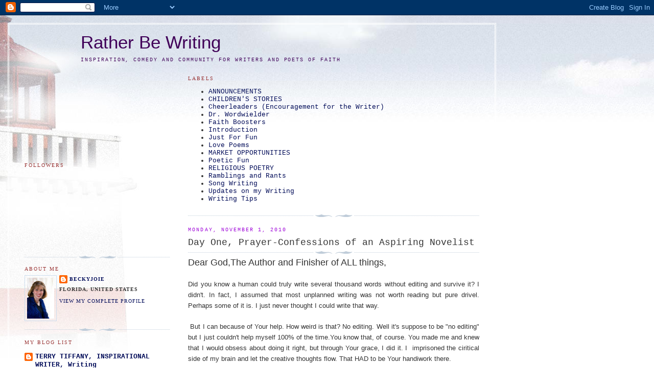

--- FILE ---
content_type: text/html; charset=UTF-8
request_url: https://beckyjoie.blogspot.com/2010/11/day-one-prayer-confessions-of-aspiring.html?showComment=1288695328903
body_size: 12554
content:
<!DOCTYPE html>
<html dir='ltr'>
<head>
<link href='https://www.blogger.com/static/v1/widgets/2944754296-widget_css_bundle.css' rel='stylesheet' type='text/css'/>
<meta content='text/html; charset=UTF-8' http-equiv='Content-Type'/>
<meta content='blogger' name='generator'/>
<link href='https://beckyjoie.blogspot.com/favicon.ico' rel='icon' type='image/x-icon'/>
<link href='http://beckyjoie.blogspot.com/2010/11/day-one-prayer-confessions-of-aspiring.html' rel='canonical'/>
<link rel="alternate" type="application/atom+xml" title="Rather Be Writing - Atom" href="https://beckyjoie.blogspot.com/feeds/posts/default" />
<link rel="alternate" type="application/rss+xml" title="Rather Be Writing - RSS" href="https://beckyjoie.blogspot.com/feeds/posts/default?alt=rss" />
<link rel="service.post" type="application/atom+xml" title="Rather Be Writing - Atom" href="https://www.blogger.com/feeds/3174266383583383820/posts/default" />

<link rel="alternate" type="application/atom+xml" title="Rather Be Writing - Atom" href="https://beckyjoie.blogspot.com/feeds/3509031565344563308/comments/default" />
<!--Can't find substitution for tag [blog.ieCssRetrofitLinks]-->
<meta content='http://beckyjoie.blogspot.com/2010/11/day-one-prayer-confessions-of-aspiring.html' property='og:url'/>
<meta content='Day One, Prayer-Confessions of an Aspiring Novelist' property='og:title'/>
<meta content='Dear God,The Author and Finisher of ALL things,   Did you know a human could truly write several thousand words without editing and survive ...' property='og:description'/>
<title>Rather Be Writing: Day One, Prayer-Confessions of an Aspiring Novelist</title>
<style id='page-skin-1' type='text/css'><!--
/*
-----------------------------------------------
Blogger Template Style
Name:     Harbor
Date:     24 Feb 2004
Updated by: Blogger Team
----------------------------------------------- */
body {
background:#fff url("https://resources.blogblog.com/blogblog/data/harbor/rocks_left.jpg") no-repeat right bottom;
background-attachment:fixed;
margin:0;
padding:0;
font:x-small Georgia, Serif;
color:#333333;
font-size/* */:/**/small;
font-size: /**/small;
}
/* Commented Backslash Hack hides rule from IE5-Mac \*/
body {background-attachment:scroll;}
/* End IE5-Mac hack */
a:link {
color:#000b58;
text-decoration:none;
}
a:visited {
color:#764;
text-decoration:none;
}
a:hover {
color:#993333;
text-decoration:underline;
}
a img {
border-width:0;
}
/* Page Structure
----------------------------------------------- */
#wrap {
background:url("https://resources.blogblog.com/blogblog/data/harbor/sky_left.jpg") repeat-x;
min-width:740px;
margin:0;
padding:0;
text-align:left;
font: normal normal 100% Courier, monospace;
}
#wrap2 {
background:url("https://resources.blogblog.com/blogblog/data/harbor/lighthouse_left.jpg") no-repeat left  0px;
}
#wrap3 {
background:url("https://resources.blogblog.com/blogblog/data/harbor/cloud_left.jpg") no-repeat right 75px;
}
#wrap4 {
background:url("https://resources.blogblog.com/blogblog/data/harbor/center_cloud_left.jpg") no-repeat 50% 0px;
padding:15px;
width:100%;
width/* */:/**/auto;
width: /**/auto;
}
#outer-wrapper {
max-width:890px;
padding: 0 30px 50px;
width:100%;
width/* */:/**/auto;
width: /**/auto;
}
html>body #outer-wrapper {
border:3px double #fff;
}
#main-wrapper {
width:64%;
float:right;
word-wrap: break-word; /* fix for long text breaking sidebar float in IE */
overflow: hidden;     /* fix for long non-text content breaking IE sidebar float */
}
#main {
margin:0;
padding:0;
}
#sidebar-wrapper {
width:32%;
float:left;
word-wrap: break-word; /* fix for long text breaking sidebar float in IE */
overflow: hidden;     /* fix for long non-text content breaking IE sidebar float */
}
#sidebar {
margin:0;
padding-top: 170px;
}
/** Page structure tweaks for layout editor wireframe */
body#layout #outer-wrapper,
body#layout #sidebar,
body#layout #wrap4,
body#layout #header {
margin-top: 0;
margin-bottom: 0;
padding: 0;
}
body#layout #sidebar-wrapper {
width: 180px;
margin-left: 0;
}
body#layout #wrap4, body#layout #outer-wrapper {
width: 650px;
}
/* Header
----------------------------------------------- */
#header {
padding-top:15px;
padding-right:0;
padding-bottom:10px;
padding-left:110px;
position: relative;
}
.Header h1 {
margin:0 0 .25em;
color:#400058;
font: normal normal 270% Verdana, sans-serif;
}
.Header h1 a {
color:#400058;
text-decoration:none;
}
.Header .description {
margin:0;
max-width:700px;
line-height:1.8em;
text-transform:uppercase;
letter-spacing:.2em;
color:#400058;
font: normal normal 75% Courier, monospace;
}
/* Headings
----------------------------------------------- */
h2 {
margin:1.5em 0 .75em;
line-height: 1.4em;
font: normal normal 78% Times, serif;
text-transform:uppercase;
letter-spacing:.2em;
color:#993333;
}
/* Posts
----------------------------------------------- */
h2.date-header {
margin:2em 0 .5em;
color: #9d00d8;
font: normal normal 78% Courier, monospace;
}
.post {
margin:.5em 0 1.5em;
}
.post h3 {
margin:.25em 0 0;
padding:0 0 4px;
font-size:140%;
font-weight:normal;
line-height:1.4em;
}
.post h3 a, .post h3 strong {
background:url("https://resources.blogblog.com/blogblog/data/harbor/icon_lighthouse.gif") no-repeat left .15em;
display:block;
padding-left:20px;
text-decoration:none;
color:#000b58;
font-weight:normal;
}
.post h3 strong {
background-image:url("https://resources.blogblog.com/blogblog/data/harbor/icon_lighthouse2.gif");
color:#000;
}
.post h3 a:hover {
color:#993333;
}
.post-body {
background:url("https://resources.blogblog.com/blogblog/data/harbor/divider.gif") no-repeat center top;
padding-top:12px;
margin:0 0 .75em;
line-height:1.6em;
}
.post-body blockquote {
line-height:1.3em;
}
.post-footer {
color:#999;
text-transform:uppercase;
letter-spacing:.1em;
font-size: 78%;
line-height: 1.4em;
}
.comment-link {
margin-left:.4em;
}
.post-footer .post-timestamp,
.post-footer .post-author {
color:#666;
}
.comment-link strong {
font-size:130%;
}
.comment-link {
margin-left:.4em;
}
.post img, table.tr-caption-container {
padding:4px;
border:1px solid #cde;
}
.tr-caption-container img {
border: none;
padding: 0;
}
/* Comments
----------------------------------------------- */
#comments {
background:url("https://resources.blogblog.com/blogblog/data/harbor/divider.gif") no-repeat center top;
padding:15px 0 0;
}
#comments h4 {
margin:1em 0;
font-weight: bold;
line-height: 1.6em;
text-transform:uppercase;
letter-spacing:.2em;
color: #9d00d8;
font: bold 78% Georgia Serif;
}
#comments h4 strong {
font-size:130%;
}
#comments-block {
margin:1em 0 1.5em;
line-height:1.4em;
}
#comments-block dt {
margin:.5em 0;
}
#comments-block dd {
margin:.25em 20px 0;
}
#comments-block dd.comment-timestamp {
margin:-.25em 20px 1.5em;
line-height: 1.4em;
text-transform:uppercase;
letter-spacing:.1em;
}
#comments-block dd p {
margin:0 0 .75em;
}
.deleted-comment {
font-style:italic;
color:gray;
}
.feed-links {
clear: both;
line-height: 2.5em;
}
#blog-pager-newer-link {
float: left;
}
#blog-pager-older-link {
float: right;
}
#blog-pager {
text-align: center;
}
.comment-footer {
font: 78%/1.4em Georgia , Serif;
}
/* Sidebar Content
----------------------------------------------- */
.sidebar .widget, .main .widget {
background:url("https://resources.blogblog.com/blogblog/data/harbor/divider.gif") no-repeat center bottom;
margin:0 0 15px;
padding:0 0 15px;
}
.main .Blog {
background-image: none;
}
.sidebar ul {
list-style:none;
margin-left: 0;
}
.sidebar li {
margin:0;
padding-top:0;
padding-right:0;
padding-bottom:.25em;
padding-left:15px;
text-indent:-15px;
line-height:1.5em;
}
.sidebar p {
color:#666;
line-height:1.5em;
}
/* Profile
----------------------------------------------- */
.profile-datablock {
margin:.5em 0 .5em;
}
.profile-data {
margin:0;
font: normal normal 78% Times, serif;
font-weight: bold;
line-height: 1.6em;
text-transform:uppercase;
letter-spacing:.1em;
}
.profile-img {
float: left;
margin-top: 0;
margin-right: 5px;
margin-bottom: 5px;
margin-left: 0;
padding: 4px;
border: 1px solid #cde;
}
.profile-textblock {
margin:.5em 0 .5em;
}
.profile-link {
font:78%/1.4em Georgia,Serif;
text-transform:uppercase;
letter-spacing:.1em;
}
/* Footer
----------------------------------------------- */
#footer-wrapper {
clear:both;
padding-top:15px;
padding-right:30px;
padding-bottom:0;
padding-left:50px;
text-align: center;
}
#footer .widget {
background:url("https://resources.blogblog.com/blogblog/data/harbor/divider.gif") no-repeat center top;
margin:0;
padding-top:15px;
line-height: 1.6em;
text-transform:uppercase;
letter-spacing:.1em;
}

--></style>
<link href='https://www.blogger.com/dyn-css/authorization.css?targetBlogID=3174266383583383820&amp;zx=604defd0-8437-43bc-9b05-c3085cc04f87' media='none' onload='if(media!=&#39;all&#39;)media=&#39;all&#39;' rel='stylesheet'/><noscript><link href='https://www.blogger.com/dyn-css/authorization.css?targetBlogID=3174266383583383820&amp;zx=604defd0-8437-43bc-9b05-c3085cc04f87' rel='stylesheet'/></noscript>
<meta name='google-adsense-platform-account' content='ca-host-pub-1556223355139109'/>
<meta name='google-adsense-platform-domain' content='blogspot.com'/>

</head>
<body>
<div class='navbar section' id='navbar'><div class='widget Navbar' data-version='1' id='Navbar1'><script type="text/javascript">
    function setAttributeOnload(object, attribute, val) {
      if(window.addEventListener) {
        window.addEventListener('load',
          function(){ object[attribute] = val; }, false);
      } else {
        window.attachEvent('onload', function(){ object[attribute] = val; });
      }
    }
  </script>
<div id="navbar-iframe-container"></div>
<script type="text/javascript" src="https://apis.google.com/js/platform.js"></script>
<script type="text/javascript">
      gapi.load("gapi.iframes:gapi.iframes.style.bubble", function() {
        if (gapi.iframes && gapi.iframes.getContext) {
          gapi.iframes.getContext().openChild({
              url: 'https://www.blogger.com/navbar/3174266383583383820?po\x3d3509031565344563308\x26origin\x3dhttps://beckyjoie.blogspot.com',
              where: document.getElementById("navbar-iframe-container"),
              id: "navbar-iframe"
          });
        }
      });
    </script><script type="text/javascript">
(function() {
var script = document.createElement('script');
script.type = 'text/javascript';
script.src = '//pagead2.googlesyndication.com/pagead/js/google_top_exp.js';
var head = document.getElementsByTagName('head')[0];
if (head) {
head.appendChild(script);
}})();
</script>
</div></div>
<div id='wrap'><div id='wrap2'><div id='wrap3'><div id='wrap4'>
<div id='outer-wrapper'>
<div class='header section' id='header'><div class='widget Header' data-version='1' id='Header1'>
<div id='header-inner'>
<div class='titlewrapper'>
<h1 class='title'>
<a href='https://beckyjoie.blogspot.com/'>
Rather Be Writing
</a>
</h1>
</div>
<div class='descriptionwrapper'>
<p class='description'><span>Inspiration, Comedy and Community for Writers and Poets of Faith</span></p>
</div>
</div>
</div></div>
<div id='crosscol-wrapper' style='text-align:center'>
<div class='crosscol no-items section' id='crosscol'></div>
</div>
<div id='main-wrapper'>
<div class='main section' id='main'><div class='widget Label' data-version='1' id='Label1'>
<h2>Labels</h2>
<div class='widget-content list-label-widget-content'>
<ul>
<li>
<a dir='ltr' href='https://beckyjoie.blogspot.com/search/label/ANNOUNCEMENTS'>ANNOUNCEMENTS</a>
</li>
<li>
<a dir='ltr' href='https://beckyjoie.blogspot.com/search/label/CHILDREN%27S%20STORIES'>CHILDREN&#39;S STORIES</a>
</li>
<li>
<a dir='ltr' href='https://beckyjoie.blogspot.com/search/label/Cheerleaders%20%28Encouragement%20for%20the%20Writer%29'>Cheerleaders (Encouragement for the Writer)</a>
</li>
<li>
<a dir='ltr' href='https://beckyjoie.blogspot.com/search/label/Dr.%20Wordwielder'>Dr. Wordwielder</a>
</li>
<li>
<a dir='ltr' href='https://beckyjoie.blogspot.com/search/label/Faith%20Boosters'>Faith Boosters</a>
</li>
<li>
<a dir='ltr' href='https://beckyjoie.blogspot.com/search/label/Introduction'>Introduction</a>
</li>
<li>
<a dir='ltr' href='https://beckyjoie.blogspot.com/search/label/Just%20For%20Fun'>Just For Fun</a>
</li>
<li>
<a dir='ltr' href='https://beckyjoie.blogspot.com/search/label/Love%20Poems'>Love Poems</a>
</li>
<li>
<a dir='ltr' href='https://beckyjoie.blogspot.com/search/label/MARKET%20OPPORTUNITIES'>MARKET OPPORTUNITIES</a>
</li>
<li>
<a dir='ltr' href='https://beckyjoie.blogspot.com/search/label/Poetic%20Fun'>Poetic Fun</a>
</li>
<li>
<a dir='ltr' href='https://beckyjoie.blogspot.com/search/label/RELIGIOUS%20POETRY'>RELIGIOUS POETRY</a>
</li>
<li>
<a dir='ltr' href='https://beckyjoie.blogspot.com/search/label/Ramblings%20and%20Rants'>Ramblings and Rants</a>
</li>
<li>
<a dir='ltr' href='https://beckyjoie.blogspot.com/search/label/Song%20Writing'>Song Writing</a>
</li>
<li>
<a dir='ltr' href='https://beckyjoie.blogspot.com/search/label/Updates%20on%20my%20Writing'>Updates on my Writing</a>
</li>
<li>
<a dir='ltr' href='https://beckyjoie.blogspot.com/search/label/Writing%20Tips'>Writing Tips</a>
</li>
</ul>
<div class='clear'></div>
</div>
</div><div class='widget Blog' data-version='1' id='Blog1'>
<div class='blog-posts hfeed'>

          <div class="date-outer">
        
<h2 class='date-header'><span>Monday, November 1, 2010</span></h2>

          <div class="date-posts">
        
<div class='post-outer'>
<div class='post hentry uncustomized-post-template' itemprop='blogPost' itemscope='itemscope' itemtype='http://schema.org/BlogPosting'>
<meta content='3174266383583383820' itemprop='blogId'/>
<meta content='3509031565344563308' itemprop='postId'/>
<a name='3509031565344563308'></a>
<h3 class='post-title entry-title' itemprop='name'>
Day One, Prayer-Confessions of an Aspiring Novelist
</h3>
<div class='post-header'>
<div class='post-header-line-1'></div>
</div>
<div class='post-body entry-content' id='post-body-3509031565344563308' itemprop='description articleBody'>
<span style="font-family: Arial, Helvetica, sans-serif; font-size: large;">Dear God,The Author and Finisher of ALL things,</span><br />
<br />
<div style="text-align: justify;"><span style="font-family: Arial, Helvetica, sans-serif;">Did you know&nbsp;a&nbsp;human could truly write several thousand words without editing and survive it? I didn't. In fact, I assumed that most unplanned writing was not worth reading but pure drivel. Perhaps some of it is. I just never thought I could write that way. </span></div><div style="text-align: justify;"><br />
</div><div style="text-align: justify;"><span style="font-family: Arial, Helvetica, sans-serif;">&nbsp;But I can because of Your help. How weird is that? No editing. Well it's suppose to be "no editing" but I just couldn't help myself 100% of the time.You know that, of course. You made me and knew that I would obsess about doing it right, but through Your grace, I did it. I&nbsp; imprisoned&nbsp;the ciritical side of my brain and let the creative thoughts flow. That HAD to be Your handiwork there.</span></div><div style="text-align: justify;"><br />
</div><div style="text-align: justify;"><span style="font-family: Arial, Helvetica, sans-serif;">Here's what I found: in writing, I am a very big plotter, planner and editor, so much so that I edit myself right out of writing the story at times.&nbsp;Next, I've also discovered that writing is a great deal like life in that one cannot micro-manage it or it will never go anywhere and one will always be frustrated and uptight. Some planning is helpful but too much of it stifles the creative flow of the story. </span></div><div style="text-align: justify;"><br />
</div><div style="text-align: justify;"><span style="font-family: Arial, Helvetica, sans-serif;">So, I did it. I wrote my first day's worth of writing for National Novel Writing Month as a seat-of-the-pants style novel. Wow. It feels good. (unless you count the occasional one eyebrow I raised as&nbsp;I told myself not to correct things yet.) The time will come in December to edit. This month is all&nbsp;about the writing.&nbsp;It's so&nbsp;revitalizing to my soul. I've missed this part of me. I was lost but now I'm found. Only a writer could understand that statement in&nbsp;relationship to this topic.&nbsp;You understand. You are THE ULTIMATE author, only--You never lost Your vision or thoughts. You always had us in mind even before we were formed in our mothers' wombs. You wrote the words of our Life Book. You knew I would want to be a writer. You even knew (when&nbsp;I didn't know)&nbsp;that I could write creatively if I stopped over-planning.</span></div><div style="text-align: justify;"><br />
</div><div style="text-align: justify;"><span style="font-family: Arial, Helvetica, sans-serif;">&nbsp;I can't sit and revel in it though because I have several thousand more words to write this month and this type of writing is new to me. So I'm going to need a little help freeing up my schedule and my busy brain if You want me to do this. </span></div><div style="text-align: justify;"><br />
</div><div style="text-align: justify;"><span style="font-family: Arial, Helvetica, sans-serif;">I have no idea how it will turn out in the end but at least for now the process has begun and I am finding my creative juices have not totally dried up.&nbsp; I'm not being proud-just happy, happy to find something to enjoy and delight in. As my friend and I discussed tonight, we are made in the image of&nbsp;You, our&nbsp;Creator.&nbsp;You create and&nbsp; are pleased with Your creation. We were designed to create and be pleased with our creation. Because we are human, we have the chance of being displeased with our work&nbsp; periodically but when we take the time to relax and keep creating, eventually we will produce something that makes us smile with satisifaction. That is because You made us in Your image. In those ways, we are like You.</span></div><div style="text-align: justify;"><br />
</div><div style="text-align: justify;"><span style="font-family: Arial, Helvetica, sans-serif;">&nbsp;I've heard it said that we are most like You when we play and create--more so then when we work ourselves like dogs. Even You rested on the seventh day to enjoy what You had made.</span></div><div style="text-align: justify;"><br />
</div><div style="text-align: justify;"><span style="font-family: Arial, Helvetica, sans-serif;">It's not proud, is it,&nbsp;to be glad God gave you a gift to use and to use it? It's an insult to not use it and not believe that You knew what&nbsp;You were&nbsp;doing when You gave gifts to men. How much more intimate&nbsp;we become with&nbsp;You, our&nbsp;Creator when&nbsp;we realize that You created&nbsp;us each&nbsp;to have such pleasure in creation of our own. How endearing it is. What insight it is into&nbsp;Your character!&nbsp; When we see what we create and are pleased, we know a smidgen of the feeling that You have for us when in Ephesians You say we are&nbsp;Your masterpieces. Amazing. </span></div><div style="text-align: justify;"><br />
</div><div style="text-align: justify;"><span style="font-family: Arial, Helvetica, sans-serif;">Well, I've not created any masterpieces yet but I have seen the beauty of&nbsp;Your wisdom in creating each of us with our own creative bent. How wonderful it must feel for&nbsp;You to see one of&nbsp;Your children delighting in the gift prepared for them from the foundations of the earth. It's just like we feel when we see our children enjoying a gift that we labored for them to have. We don't resent them for enjoying it. We smile with glee to see what joy it brings them. </span></div><div style="text-align: justify;"><br />
</div><div style="text-align: justify;"><span style="font-family: Arial, Helvetica, sans-serif;">Thank you, God for the gift of writing. May this novel writing journey bring praise and delight to You who created me to love linguistics and&nbsp; made me a scribe of life's events and innovative ideas. If for nothing but the mere pleasure of reading and writing the words, may I always use this gift as a reminder that You love ME. Yes, Me. You loved me enough to create a gift that You knew I would love for all of my days. May it not only be pleasing to me but may it be a blessing&nbsp;to others as well. &nbsp;Thank You, God.</span></div><br />
<span style="font-family: Arial;">Love,</span><br />
<br />
<span style="font-family: Arial;">Your Daughter</span>
<div style='clear: both;'></div>
</div>
<div class='post-footer'>
<div class='post-footer-line post-footer-line-1'>
<span class='post-author vcard'>
Posted by
<span class='fn' itemprop='author' itemscope='itemscope' itemtype='http://schema.org/Person'>
<span itemprop='name'>BeckyJoie</span>
</span>
</span>
<span class='post-timestamp'>
at
<meta content='http://beckyjoie.blogspot.com/2010/11/day-one-prayer-confessions-of-aspiring.html' itemprop='url'/>
<a class='timestamp-link' href='https://beckyjoie.blogspot.com/2010/11/day-one-prayer-confessions-of-aspiring.html' rel='bookmark' title='permanent link'><abbr class='published' itemprop='datePublished' title='2010-11-01T22:07:00-07:00'>10:07&#8239;PM</abbr></a>
</span>
<span class='post-comment-link'>
</span>
<span class='post-icons'>
<span class='item-control blog-admin pid-730381776'>
<a href='https://www.blogger.com/post-edit.g?blogID=3174266383583383820&postID=3509031565344563308&from=pencil' title='Edit Post'>
<img alt='' class='icon-action' height='18' src='https://resources.blogblog.com/img/icon18_edit_allbkg.gif' width='18'/>
</a>
</span>
</span>
<div class='post-share-buttons goog-inline-block'>
</div>
</div>
<div class='post-footer-line post-footer-line-2'>
<span class='post-labels'>
Labels:
<a href='https://beckyjoie.blogspot.com/search/label/DEVOTIONAL' rel='tag'>DEVOTIONAL</a>,
<a href='https://beckyjoie.blogspot.com/search/label/Prayer-Confessions%20of%20an%20Aspiring%20Novelist' rel='tag'>Prayer-Confessions of an Aspiring Novelist</a>
</span>
</div>
<div class='post-footer-line post-footer-line-3'>
<span class='post-location'>
</span>
</div>
</div>
</div>
<div class='comments' id='comments'>
<a name='comments'></a>
<h4>1 comment:</h4>
<div id='Blog1_comments-block-wrapper'>
<dl class='avatar-comment-indent' id='comments-block'>
<dt class='comment-author ' id='c7612741455805934297'>
<a name='c7612741455805934297'></a>
<div class="avatar-image-container avatar-stock"><span dir="ltr"><a href="http://artofeloquence.com" target="" rel="nofollow" onclick=""><img src="//resources.blogblog.com/img/blank.gif" width="35" height="35" alt="" title="JoJo Tabares">

</a></span></div>
<a href='http://artofeloquence.com' rel='nofollow'>JoJo Tabares</a>
said...
</dt>
<dd class='comment-body' id='Blog1_cmt-7612741455805934297'>
<p>
congratulations becky joie.  I hate editing so I usually just write and let myeditor deal witha that part. I finished my latest communication study late lastnight. fingers are really bad today so pardon my typing.
</p>
</dd>
<dd class='comment-footer'>
<span class='comment-timestamp'>
<a href='https://beckyjoie.blogspot.com/2010/11/day-one-prayer-confessions-of-aspiring.html?showComment=1288695328903#c7612741455805934297' title='comment permalink'>
November 2, 2010 at 3:55&#8239;AM
</a>
<span class='item-control blog-admin pid-1719291242'>
<a class='comment-delete' href='https://www.blogger.com/comment/delete/3174266383583383820/7612741455805934297' title='Delete Comment'>
<img src='https://resources.blogblog.com/img/icon_delete13.gif'/>
</a>
</span>
</span>
</dd>
</dl>
</div>
<p class='comment-footer'>
<a href='https://www.blogger.com/comment/fullpage/post/3174266383583383820/3509031565344563308' onclick=''>Post a Comment</a>
</p>
</div>
</div>

        </div></div>
      
</div>
<div class='blog-pager' id='blog-pager'>
<span id='blog-pager-newer-link'>
<a class='blog-pager-newer-link' href='https://beckyjoie.blogspot.com/2010/11/nine-days-later.html' id='Blog1_blog-pager-newer-link' title='Newer Post'>Newer Post</a>
</span>
<span id='blog-pager-older-link'>
<a class='blog-pager-older-link' href='https://beckyjoie.blogspot.com/2010/11/nanowrimo.html' id='Blog1_blog-pager-older-link' title='Older Post'>Older Post</a>
</span>
<a class='home-link' href='https://beckyjoie.blogspot.com/'>Home</a>
</div>
<div class='clear'></div>
<div class='post-feeds'>
<div class='feed-links'>
Subscribe to:
<a class='feed-link' href='https://beckyjoie.blogspot.com/feeds/3509031565344563308/comments/default' target='_blank' type='application/atom+xml'>Post Comments (Atom)</a>
</div>
</div>
</div></div>
</div>
<div id='sidebar-wrapper'>
<div class='sidebar section' id='sidebar'><div class='widget Followers' data-version='1' id='Followers1'>
<h2 class='title'>Followers</h2>
<div class='widget-content'>
<div id='Followers1-wrapper'>
<div style='margin-right:2px;'>
<div><script type="text/javascript" src="https://apis.google.com/js/platform.js"></script>
<div id="followers-iframe-container"></div>
<script type="text/javascript">
    window.followersIframe = null;
    function followersIframeOpen(url) {
      gapi.load("gapi.iframes", function() {
        if (gapi.iframes && gapi.iframes.getContext) {
          window.followersIframe = gapi.iframes.getContext().openChild({
            url: url,
            where: document.getElementById("followers-iframe-container"),
            messageHandlersFilter: gapi.iframes.CROSS_ORIGIN_IFRAMES_FILTER,
            messageHandlers: {
              '_ready': function(obj) {
                window.followersIframe.getIframeEl().height = obj.height;
              },
              'reset': function() {
                window.followersIframe.close();
                followersIframeOpen("https://www.blogger.com/followers/frame/3174266383583383820?colors\x3dCgt0cmFuc3BhcmVudBILdHJhbnNwYXJlbnQaByMzMzMzMzMiByMzMzMzMzMqByNGRkZGRkYyByM0MDAwNTg6ByMzMzMzMzNCByMzMzMzMzNKByMwMDAwMDBSByMzMzMzMzNaC3RyYW5zcGFyZW50\x26pageSize\x3d21\x26hl\x3den\x26origin\x3dhttps://beckyjoie.blogspot.com");
              },
              'open': function(url) {
                window.followersIframe.close();
                followersIframeOpen(url);
              }
            }
          });
        }
      });
    }
    followersIframeOpen("https://www.blogger.com/followers/frame/3174266383583383820?colors\x3dCgt0cmFuc3BhcmVudBILdHJhbnNwYXJlbnQaByMzMzMzMzMiByMzMzMzMzMqByNGRkZGRkYyByM0MDAwNTg6ByMzMzMzMzNCByMzMzMzMzNKByMwMDAwMDBSByMzMzMzMzNaC3RyYW5zcGFyZW50\x26pageSize\x3d21\x26hl\x3den\x26origin\x3dhttps://beckyjoie.blogspot.com");
  </script></div>
</div>
</div>
<div class='clear'></div>
</div>
</div><div class='widget Profile' data-version='1' id='Profile1'>
<h2>About Me</h2>
<div class='widget-content'>
<a href='https://www.blogger.com/profile/14148874214990884785'><img alt='My photo' class='profile-img' height='80' src='//2.bp.blogspot.com/__OuOJPt5S2g/Sg3kXODePeI/AAAAAAAAAOY/lEYbUOTFjiI/S220-s80/BeckyJoie+Headshot.jpg' width='53'/></a>
<dl class='profile-datablock'>
<dt class='profile-data'>
<a class='profile-name-link g-profile' href='https://www.blogger.com/profile/14148874214990884785' rel='author' style='background-image: url(//www.blogger.com/img/logo-16.png);'>
BeckyJoie
</a>
</dt>
<dd class='profile-data'>Florida, United States</dd>
</dl>
<a class='profile-link' href='https://www.blogger.com/profile/14148874214990884785' rel='author'>View my complete profile</a>
<div class='clear'></div>
</div>
</div><div class='widget BlogList' data-version='1' id='BlogList1'>
<h2 class='title'>My Blog List</h2>
<div class='widget-content'>
<div class='blog-list-container' id='BlogList1_container'>
<ul id='BlogList1_blogs'>
<li style='display: block;'>
<div class='blog-icon'>
<img data-lateloadsrc='https://lh3.googleusercontent.com/blogger_img_proxy/AEn0k_ta2cAfDETaXl_txW34X4nCGsGDBR3jYmUmsS0pP-QGgvIHcWEETWMoHm94aEGTS58486_2_YEaOlGiea5h3Xm7n19f9gEBY-CSpy9lMUQKGaYE=s16-w16-h16' height='16' width='16'/>
</div>
<div class='blog-content'>
<div class='blog-title'>
<a href='https://terri-treasures.blogspot.com/' target='_blank'>
TERRY TIFFANY, INSPIRATIONAL WRITER, Writing</a>
</div>
<div class='item-content'>
<span class='item-title'>
<a href='https://terri-treasures.blogspot.com/2019/10/the-pointe.html' target='_blank'>
THE POINTE
</a>
</span>
<div class='item-time'>
6 years ago
</div>
</div>
</div>
<div style='clear: both;'></div>
</li>
<li style='display: block;'>
<div class='blog-icon'>
<img data-lateloadsrc='https://lh3.googleusercontent.com/blogger_img_proxy/AEn0k_sf8RYMZhi1pdxltx1TyI_nzUTTFU6h3AoNhTgtjEudfA1rSvfPnnSnrm5nnM1vJrEBdsqsx0xVUmecNb7ELzw7K_guZpkgz5F__guLm_jl=s16-w16-h16' height='16' width='16'/>
</div>
<div class='blog-content'>
<div class='blog-title'>
<a href='http://damariasenne.blogspot.com/' target='_blank'>
STORYPOT</a>
</div>
<div class='item-content'>
<span class='item-title'>
<a href='http://damariasenne.blogspot.com/2017/10/seminar-childrens-and-young-adult-books.html' target='_blank'>
Seminar: Children's and Young Adult Books on the 21st October at the 
Sandton Library
</a>
</span>
<div class='item-time'>
8 years ago
</div>
</div>
</div>
<div style='clear: both;'></div>
</li>
<li style='display: block;'>
<div class='blog-icon'>
<img data-lateloadsrc='https://lh3.googleusercontent.com/blogger_img_proxy/AEn0k_sBuUpizqaHTdY2N4IfBQSFeqBoiZc0_U8hVCrUQvEHQBGVsXrx24yOW2jZ0jlI9JwGhCbhon7LrIU1yza2mcucafvUcblgIKHM5JJNiQHgOOtG=s16-w16-h16' height='16' width='16'/>
</div>
<div class='blog-content'>
<div class='blog-title'>
<a href='https://donnas-stories.blogspot.com/' target='_blank'>
Donna M. Kohlstrom</a>
</div>
<div class='item-content'>
<span class='item-title'>
<a href='https://donnas-stories.blogspot.com/2015/04/evercoss-juga-boyong-android-one-ke.html' target='_blank'>
Evercoss Juga Boyong Android One ke Indonesia
</a>
</span>
<div class='item-time'>
10 years ago
</div>
</div>
</div>
<div style='clear: both;'></div>
</li>
<li style='display: block;'>
<div class='blog-icon'>
<img data-lateloadsrc='https://lh3.googleusercontent.com/blogger_img_proxy/AEn0k_tNKhOwvqo1hXXZk9KdhQpSq4BCMcP63wLMOSBfTc6OYAhez74MsYRpC-ax14nqeqzNTLipelrc6oXONnu92iOowDHl4cD3kw=s16-w16-h16' height='16' width='16'/>
</div>
<div class='blog-content'>
<div class='blog-title'>
<a href='http://artofeloquence.com' target='_blank'>
ART OF ELOQUENCE, Communication Expert, JoJo Tabares</a>
</div>
<div class='item-content'>
<span class='item-title'>
<a href='http://artofeloquence.com/blog/#comment-9089' target='_blank'>
By: A man, a plan, and a Sharpie - In Our Write Minds &#8212; In Our Write Minds
</a>
</span>
<div class='item-time'>
10 years ago
</div>
</div>
</div>
<div style='clear: both;'></div>
</li>
<li style='display: block;'>
<div class='blog-icon'>
<img data-lateloadsrc='https://lh3.googleusercontent.com/blogger_img_proxy/AEn0k_uwER1o4_1qZyl3ZT6wSHwzqZCYqmbTljBGQ1aSwG-KiKq0C5PKMXDeQL-4Ltxw7RkNZBOE9a6Z7cHSQYwkE1xtt8IDC9665l7XLhQ=s16-w16-h16' height='16' width='16'/>
</div>
<div class='blog-content'>
<div class='blog-title'>
<a href='http://mosaicmom.blogspot.com/' target='_blank'>
Mosaic Mom</a>
</div>
<div class='item-content'>
<span class='item-title'>
<a href='http://mosaicmom.blogspot.com/2013_01_01_archive.html#9060194890711458620' target='_blank'>
</a>
</span>
<div class='item-time'>
12 years ago
</div>
</div>
</div>
<div style='clear: both;'></div>
</li>
<li style='display: block;'>
<div class='blog-icon'>
<img data-lateloadsrc='https://lh3.googleusercontent.com/blogger_img_proxy/AEn0k_uqEYlv6NSZaFRwKkfWwfSRPChDZv4S-iup1PnqOfNzoPIO5e4Yh1cCRYqoUiWetwZfBnbCCS9krbPGf88saroZHPk2K0CaDy9m54vBNVIJ=s16-w16-h16' height='16' width='16'/>
</div>
<div class='blog-content'>
<div class='blog-title'>
<a href='http://leadlearners.blogspot.com/' target='_blank'>
Leaders in Learning-my other blog</a>
</div>
<div class='item-content'>
<span class='item-title'>
<a href='http://leadlearners.blogspot.com/2012/07/yahoo-i-am-blogging-again-your-children.html' target='_blank'>
</a>
</span>
<div class='item-time'>
13 years ago
</div>
</div>
</div>
<div style='clear: both;'></div>
</li>
</ul>
<div class='clear'></div>
</div>
</div>
</div><div class='widget BlogArchive' data-version='1' id='BlogArchive1'>
<h2>Blog Archive</h2>
<div class='widget-content'>
<div id='ArchiveList'>
<div id='BlogArchive1_ArchiveList'>
<ul class='hierarchy'>
<li class='archivedate expanded'>
<a class='toggle' href='javascript:void(0)'>
<span class='zippy toggle-open'>

        &#9660;&#160;
      
</span>
</a>
<a class='post-count-link' href='https://beckyjoie.blogspot.com/2010/'>
2010
</a>
<span class='post-count' dir='ltr'>(15)</span>
<ul class='hierarchy'>
<li class='archivedate expanded'>
<a class='toggle' href='javascript:void(0)'>
<span class='zippy toggle-open'>

        &#9660;&#160;
      
</span>
</a>
<a class='post-count-link' href='https://beckyjoie.blogspot.com/2010/11/'>
November
</a>
<span class='post-count' dir='ltr'>(3)</span>
<ul class='posts'>
<li><a href='https://beckyjoie.blogspot.com/2010/11/nine-days-later.html'>Nine Days Later</a></li>
<li><a href='https://beckyjoie.blogspot.com/2010/11/day-one-prayer-confessions-of-aspiring.html'>Day One, Prayer-Confessions of an Aspiring Novelist</a></li>
<li><a href='https://beckyjoie.blogspot.com/2010/11/nanowrimo.html'>NaNoWriMo</a></li>
</ul>
</li>
</ul>
<ul class='hierarchy'>
<li class='archivedate collapsed'>
<a class='toggle' href='javascript:void(0)'>
<span class='zippy'>

        &#9658;&#160;
      
</span>
</a>
<a class='post-count-link' href='https://beckyjoie.blogspot.com/2010/08/'>
August
</a>
<span class='post-count' dir='ltr'>(1)</span>
</li>
</ul>
<ul class='hierarchy'>
<li class='archivedate collapsed'>
<a class='toggle' href='javascript:void(0)'>
<span class='zippy'>

        &#9658;&#160;
      
</span>
</a>
<a class='post-count-link' href='https://beckyjoie.blogspot.com/2010/06/'>
June
</a>
<span class='post-count' dir='ltr'>(2)</span>
</li>
</ul>
<ul class='hierarchy'>
<li class='archivedate collapsed'>
<a class='toggle' href='javascript:void(0)'>
<span class='zippy'>

        &#9658;&#160;
      
</span>
</a>
<a class='post-count-link' href='https://beckyjoie.blogspot.com/2010/03/'>
March
</a>
<span class='post-count' dir='ltr'>(2)</span>
</li>
</ul>
<ul class='hierarchy'>
<li class='archivedate collapsed'>
<a class='toggle' href='javascript:void(0)'>
<span class='zippy'>

        &#9658;&#160;
      
</span>
</a>
<a class='post-count-link' href='https://beckyjoie.blogspot.com/2010/02/'>
February
</a>
<span class='post-count' dir='ltr'>(1)</span>
</li>
</ul>
<ul class='hierarchy'>
<li class='archivedate collapsed'>
<a class='toggle' href='javascript:void(0)'>
<span class='zippy'>

        &#9658;&#160;
      
</span>
</a>
<a class='post-count-link' href='https://beckyjoie.blogspot.com/2010/01/'>
January
</a>
<span class='post-count' dir='ltr'>(6)</span>
</li>
</ul>
</li>
</ul>
<ul class='hierarchy'>
<li class='archivedate collapsed'>
<a class='toggle' href='javascript:void(0)'>
<span class='zippy'>

        &#9658;&#160;
      
</span>
</a>
<a class='post-count-link' href='https://beckyjoie.blogspot.com/2009/'>
2009
</a>
<span class='post-count' dir='ltr'>(74)</span>
<ul class='hierarchy'>
<li class='archivedate collapsed'>
<a class='toggle' href='javascript:void(0)'>
<span class='zippy'>

        &#9658;&#160;
      
</span>
</a>
<a class='post-count-link' href='https://beckyjoie.blogspot.com/2009/11/'>
November
</a>
<span class='post-count' dir='ltr'>(5)</span>
</li>
</ul>
<ul class='hierarchy'>
<li class='archivedate collapsed'>
<a class='toggle' href='javascript:void(0)'>
<span class='zippy'>

        &#9658;&#160;
      
</span>
</a>
<a class='post-count-link' href='https://beckyjoie.blogspot.com/2009/10/'>
October
</a>
<span class='post-count' dir='ltr'>(7)</span>
</li>
</ul>
<ul class='hierarchy'>
<li class='archivedate collapsed'>
<a class='toggle' href='javascript:void(0)'>
<span class='zippy'>

        &#9658;&#160;
      
</span>
</a>
<a class='post-count-link' href='https://beckyjoie.blogspot.com/2009/09/'>
September
</a>
<span class='post-count' dir='ltr'>(11)</span>
</li>
</ul>
<ul class='hierarchy'>
<li class='archivedate collapsed'>
<a class='toggle' href='javascript:void(0)'>
<span class='zippy'>

        &#9658;&#160;
      
</span>
</a>
<a class='post-count-link' href='https://beckyjoie.blogspot.com/2009/08/'>
August
</a>
<span class='post-count' dir='ltr'>(10)</span>
</li>
</ul>
<ul class='hierarchy'>
<li class='archivedate collapsed'>
<a class='toggle' href='javascript:void(0)'>
<span class='zippy'>

        &#9658;&#160;
      
</span>
</a>
<a class='post-count-link' href='https://beckyjoie.blogspot.com/2009/07/'>
July
</a>
<span class='post-count' dir='ltr'>(15)</span>
</li>
</ul>
<ul class='hierarchy'>
<li class='archivedate collapsed'>
<a class='toggle' href='javascript:void(0)'>
<span class='zippy'>

        &#9658;&#160;
      
</span>
</a>
<a class='post-count-link' href='https://beckyjoie.blogspot.com/2009/06/'>
June
</a>
<span class='post-count' dir='ltr'>(10)</span>
</li>
</ul>
<ul class='hierarchy'>
<li class='archivedate collapsed'>
<a class='toggle' href='javascript:void(0)'>
<span class='zippy'>

        &#9658;&#160;
      
</span>
</a>
<a class='post-count-link' href='https://beckyjoie.blogspot.com/2009/05/'>
May
</a>
<span class='post-count' dir='ltr'>(7)</span>
</li>
</ul>
<ul class='hierarchy'>
<li class='archivedate collapsed'>
<a class='toggle' href='javascript:void(0)'>
<span class='zippy'>

        &#9658;&#160;
      
</span>
</a>
<a class='post-count-link' href='https://beckyjoie.blogspot.com/2009/04/'>
April
</a>
<span class='post-count' dir='ltr'>(2)</span>
</li>
</ul>
<ul class='hierarchy'>
<li class='archivedate collapsed'>
<a class='toggle' href='javascript:void(0)'>
<span class='zippy'>

        &#9658;&#160;
      
</span>
</a>
<a class='post-count-link' href='https://beckyjoie.blogspot.com/2009/03/'>
March
</a>
<span class='post-count' dir='ltr'>(1)</span>
</li>
</ul>
<ul class='hierarchy'>
<li class='archivedate collapsed'>
<a class='toggle' href='javascript:void(0)'>
<span class='zippy'>

        &#9658;&#160;
      
</span>
</a>
<a class='post-count-link' href='https://beckyjoie.blogspot.com/2009/02/'>
February
</a>
<span class='post-count' dir='ltr'>(2)</span>
</li>
</ul>
<ul class='hierarchy'>
<li class='archivedate collapsed'>
<a class='toggle' href='javascript:void(0)'>
<span class='zippy'>

        &#9658;&#160;
      
</span>
</a>
<a class='post-count-link' href='https://beckyjoie.blogspot.com/2009/01/'>
January
</a>
<span class='post-count' dir='ltr'>(4)</span>
</li>
</ul>
</li>
</ul>
<ul class='hierarchy'>
<li class='archivedate collapsed'>
<a class='toggle' href='javascript:void(0)'>
<span class='zippy'>

        &#9658;&#160;
      
</span>
</a>
<a class='post-count-link' href='https://beckyjoie.blogspot.com/2008/'>
2008
</a>
<span class='post-count' dir='ltr'>(11)</span>
<ul class='hierarchy'>
<li class='archivedate collapsed'>
<a class='toggle' href='javascript:void(0)'>
<span class='zippy'>

        &#9658;&#160;
      
</span>
</a>
<a class='post-count-link' href='https://beckyjoie.blogspot.com/2008/12/'>
December
</a>
<span class='post-count' dir='ltr'>(2)</span>
</li>
</ul>
<ul class='hierarchy'>
<li class='archivedate collapsed'>
<a class='toggle' href='javascript:void(0)'>
<span class='zippy'>

        &#9658;&#160;
      
</span>
</a>
<a class='post-count-link' href='https://beckyjoie.blogspot.com/2008/11/'>
November
</a>
<span class='post-count' dir='ltr'>(8)</span>
</li>
</ul>
<ul class='hierarchy'>
<li class='archivedate collapsed'>
<a class='toggle' href='javascript:void(0)'>
<span class='zippy'>

        &#9658;&#160;
      
</span>
</a>
<a class='post-count-link' href='https://beckyjoie.blogspot.com/2008/10/'>
October
</a>
<span class='post-count' dir='ltr'>(1)</span>
</li>
</ul>
</li>
</ul>
</div>
</div>
<div class='clear'></div>
</div>
</div><div class='widget HTML' data-version='1' id='HTML1'>
<h2 class='title'>Christian Work At Home Mom</h2>
<div class='widget-content'>
<a href="http://www.cwahm.com" title="Declare your site a Christian Work at Home Mom Site! www.cwahm.com"><img border="0" src="https://lh3.googleusercontent.com/blogger_img_proxy/AEn0k_vyTF9Xnz7mQE9q4bvwgmj53BvPz83UU43eaGeUhyplX0ZQnJWEzWvlX7aUxjwvTwxE33Sx0f8iUFkr-RxFVMJAdMGFUa5FwyDLXKLIqbo=s0-d"></a>
</div>
<div class='clear'></div>
</div><div class='widget HTML' data-version='1' id='HTML3'>
<h2 class='title'>Stat Counter</h2>
<div class='widget-content'>
<!-- Start of StatCounter Code -->
<script type="text/javascript">
var sc_project=5075838; 
var sc_invisible=0; 
var sc_partition=58; 
var sc_click_stat=1; 
var sc_security="df33dbcc"; 
</script>

<script src="//www.statcounter.com/counter/counter_xhtml.js" type="text/javascript"></script><noscript><div class="statcounter"><a class="statcounter" href="http://www.statcounter.com/blogger/" title="counter to blogger"><img alt="counter to blogger" src="https://lh3.googleusercontent.com/blogger_img_proxy/AEn0k_sF8cmiHltvdMTeMLzq4YKcwBy785E0F1Qhr-Q4rt6GI9CR7WkfJMe8SI0Ni12sCPJIAFqq_6hSGE__WBnB1E3yOJY0Gv2yknwHG800FjdXPCg=s0-d" class="statcounter"></a></div></noscript>
<!-- End of StatCounter Code -->
</div>
<div class='clear'></div>
</div></div>
</div>
<div id='footer-wrapper'>
<div class='footer section' id='footer'><div class='widget Subscribe' data-version='1' id='Subscribe1'>
<div style='white-space:nowrap'>
<h2 class='title'>Subscribe To</h2>
<div class='widget-content'>
<div class='subscribe-wrapper subscribe-type-POST'>
<div class='subscribe expanded subscribe-type-POST' id='SW_READER_LIST_Subscribe1POST' style='display:none;'>
<div class='top'>
<span class='inner' onclick='return(_SW_toggleReaderList(event, "Subscribe1POST"));'>
<img class='subscribe-dropdown-arrow' src='https://resources.blogblog.com/img/widgets/arrow_dropdown.gif'/>
<img align='absmiddle' alt='' border='0' class='feed-icon' src='https://resources.blogblog.com/img/icon_feed12.png'/>
Posts
</span>
<div class='feed-reader-links'>
<a class='feed-reader-link' href='https://www.netvibes.com/subscribe.php?url=https%3A%2F%2Fbeckyjoie.blogspot.com%2Ffeeds%2Fposts%2Fdefault' target='_blank'>
<img src='https://resources.blogblog.com/img/widgets/subscribe-netvibes.png'/>
</a>
<a class='feed-reader-link' href='https://add.my.yahoo.com/content?url=https%3A%2F%2Fbeckyjoie.blogspot.com%2Ffeeds%2Fposts%2Fdefault' target='_blank'>
<img src='https://resources.blogblog.com/img/widgets/subscribe-yahoo.png'/>
</a>
<a class='feed-reader-link' href='https://beckyjoie.blogspot.com/feeds/posts/default' target='_blank'>
<img align='absmiddle' class='feed-icon' src='https://resources.blogblog.com/img/icon_feed12.png'/>
                  Atom
                </a>
</div>
</div>
<div class='bottom'></div>
</div>
<div class='subscribe' id='SW_READER_LIST_CLOSED_Subscribe1POST' onclick='return(_SW_toggleReaderList(event, "Subscribe1POST"));'>
<div class='top'>
<span class='inner'>
<img class='subscribe-dropdown-arrow' src='https://resources.blogblog.com/img/widgets/arrow_dropdown.gif'/>
<span onclick='return(_SW_toggleReaderList(event, "Subscribe1POST"));'>
<img align='absmiddle' alt='' border='0' class='feed-icon' src='https://resources.blogblog.com/img/icon_feed12.png'/>
Posts
</span>
</span>
</div>
<div class='bottom'></div>
</div>
</div>
<div class='subscribe-wrapper subscribe-type-PER_POST'>
<div class='subscribe expanded subscribe-type-PER_POST' id='SW_READER_LIST_Subscribe1PER_POST' style='display:none;'>
<div class='top'>
<span class='inner' onclick='return(_SW_toggleReaderList(event, "Subscribe1PER_POST"));'>
<img class='subscribe-dropdown-arrow' src='https://resources.blogblog.com/img/widgets/arrow_dropdown.gif'/>
<img align='absmiddle' alt='' border='0' class='feed-icon' src='https://resources.blogblog.com/img/icon_feed12.png'/>
Comments
</span>
<div class='feed-reader-links'>
<a class='feed-reader-link' href='https://www.netvibes.com/subscribe.php?url=https%3A%2F%2Fbeckyjoie.blogspot.com%2Ffeeds%2F3509031565344563308%2Fcomments%2Fdefault' target='_blank'>
<img src='https://resources.blogblog.com/img/widgets/subscribe-netvibes.png'/>
</a>
<a class='feed-reader-link' href='https://add.my.yahoo.com/content?url=https%3A%2F%2Fbeckyjoie.blogspot.com%2Ffeeds%2F3509031565344563308%2Fcomments%2Fdefault' target='_blank'>
<img src='https://resources.blogblog.com/img/widgets/subscribe-yahoo.png'/>
</a>
<a class='feed-reader-link' href='https://beckyjoie.blogspot.com/feeds/3509031565344563308/comments/default' target='_blank'>
<img align='absmiddle' class='feed-icon' src='https://resources.blogblog.com/img/icon_feed12.png'/>
                  Atom
                </a>
</div>
</div>
<div class='bottom'></div>
</div>
<div class='subscribe' id='SW_READER_LIST_CLOSED_Subscribe1PER_POST' onclick='return(_SW_toggleReaderList(event, "Subscribe1PER_POST"));'>
<div class='top'>
<span class='inner'>
<img class='subscribe-dropdown-arrow' src='https://resources.blogblog.com/img/widgets/arrow_dropdown.gif'/>
<span onclick='return(_SW_toggleReaderList(event, "Subscribe1PER_POST"));'>
<img align='absmiddle' alt='' border='0' class='feed-icon' src='https://resources.blogblog.com/img/icon_feed12.png'/>
Comments
</span>
</span>
</div>
<div class='bottom'></div>
</div>
</div>
<div style='clear:both'></div>
</div>
</div>
<div class='clear'></div>
</div></div>
</div>
</div>
</div></div></div></div>

<script type="text/javascript" src="https://www.blogger.com/static/v1/widgets/2028843038-widgets.js"></script>
<script type='text/javascript'>
window['__wavt'] = 'AOuZoY4uTDrawsy3G0AmMSnvd1ccGd7Gmw:1768966287103';_WidgetManager._Init('//www.blogger.com/rearrange?blogID\x3d3174266383583383820','//beckyjoie.blogspot.com/2010/11/day-one-prayer-confessions-of-aspiring.html','3174266383583383820');
_WidgetManager._SetDataContext([{'name': 'blog', 'data': {'blogId': '3174266383583383820', 'title': 'Rather Be Writing', 'url': 'https://beckyjoie.blogspot.com/2010/11/day-one-prayer-confessions-of-aspiring.html', 'canonicalUrl': 'http://beckyjoie.blogspot.com/2010/11/day-one-prayer-confessions-of-aspiring.html', 'homepageUrl': 'https://beckyjoie.blogspot.com/', 'searchUrl': 'https://beckyjoie.blogspot.com/search', 'canonicalHomepageUrl': 'http://beckyjoie.blogspot.com/', 'blogspotFaviconUrl': 'https://beckyjoie.blogspot.com/favicon.ico', 'bloggerUrl': 'https://www.blogger.com', 'hasCustomDomain': false, 'httpsEnabled': true, 'enabledCommentProfileImages': true, 'gPlusViewType': 'FILTERED_POSTMOD', 'adultContent': false, 'analyticsAccountNumber': '', 'encoding': 'UTF-8', 'locale': 'en', 'localeUnderscoreDelimited': 'en', 'languageDirection': 'ltr', 'isPrivate': false, 'isMobile': false, 'isMobileRequest': false, 'mobileClass': '', 'isPrivateBlog': false, 'isDynamicViewsAvailable': true, 'feedLinks': '\x3clink rel\x3d\x22alternate\x22 type\x3d\x22application/atom+xml\x22 title\x3d\x22Rather Be Writing - Atom\x22 href\x3d\x22https://beckyjoie.blogspot.com/feeds/posts/default\x22 /\x3e\n\x3clink rel\x3d\x22alternate\x22 type\x3d\x22application/rss+xml\x22 title\x3d\x22Rather Be Writing - RSS\x22 href\x3d\x22https://beckyjoie.blogspot.com/feeds/posts/default?alt\x3drss\x22 /\x3e\n\x3clink rel\x3d\x22service.post\x22 type\x3d\x22application/atom+xml\x22 title\x3d\x22Rather Be Writing - Atom\x22 href\x3d\x22https://www.blogger.com/feeds/3174266383583383820/posts/default\x22 /\x3e\n\n\x3clink rel\x3d\x22alternate\x22 type\x3d\x22application/atom+xml\x22 title\x3d\x22Rather Be Writing - Atom\x22 href\x3d\x22https://beckyjoie.blogspot.com/feeds/3509031565344563308/comments/default\x22 /\x3e\n', 'meTag': '', 'adsenseHostId': 'ca-host-pub-1556223355139109', 'adsenseHasAds': false, 'adsenseAutoAds': false, 'boqCommentIframeForm': true, 'loginRedirectParam': '', 'isGoogleEverywhereLinkTooltipEnabled': true, 'view': '', 'dynamicViewsCommentsSrc': '//www.blogblog.com/dynamicviews/4224c15c4e7c9321/js/comments.js', 'dynamicViewsScriptSrc': '//www.blogblog.com/dynamicviews/6e0d22adcfa5abea', 'plusOneApiSrc': 'https://apis.google.com/js/platform.js', 'disableGComments': true, 'interstitialAccepted': false, 'sharing': {'platforms': [{'name': 'Get link', 'key': 'link', 'shareMessage': 'Get link', 'target': ''}, {'name': 'Facebook', 'key': 'facebook', 'shareMessage': 'Share to Facebook', 'target': 'facebook'}, {'name': 'BlogThis!', 'key': 'blogThis', 'shareMessage': 'BlogThis!', 'target': 'blog'}, {'name': 'X', 'key': 'twitter', 'shareMessage': 'Share to X', 'target': 'twitter'}, {'name': 'Pinterest', 'key': 'pinterest', 'shareMessage': 'Share to Pinterest', 'target': 'pinterest'}, {'name': 'Email', 'key': 'email', 'shareMessage': 'Email', 'target': 'email'}], 'disableGooglePlus': true, 'googlePlusShareButtonWidth': 0, 'googlePlusBootstrap': '\x3cscript type\x3d\x22text/javascript\x22\x3ewindow.___gcfg \x3d {\x27lang\x27: \x27en\x27};\x3c/script\x3e'}, 'hasCustomJumpLinkMessage': false, 'jumpLinkMessage': 'Read more', 'pageType': 'item', 'postId': '3509031565344563308', 'pageName': 'Day One, Prayer-Confessions of an Aspiring Novelist', 'pageTitle': 'Rather Be Writing: Day One, Prayer-Confessions of an Aspiring Novelist'}}, {'name': 'features', 'data': {}}, {'name': 'messages', 'data': {'edit': 'Edit', 'linkCopiedToClipboard': 'Link copied to clipboard!', 'ok': 'Ok', 'postLink': 'Post Link'}}, {'name': 'template', 'data': {'isResponsive': false, 'isAlternateRendering': false, 'isCustom': false}}, {'name': 'view', 'data': {'classic': {'name': 'classic', 'url': '?view\x3dclassic'}, 'flipcard': {'name': 'flipcard', 'url': '?view\x3dflipcard'}, 'magazine': {'name': 'magazine', 'url': '?view\x3dmagazine'}, 'mosaic': {'name': 'mosaic', 'url': '?view\x3dmosaic'}, 'sidebar': {'name': 'sidebar', 'url': '?view\x3dsidebar'}, 'snapshot': {'name': 'snapshot', 'url': '?view\x3dsnapshot'}, 'timeslide': {'name': 'timeslide', 'url': '?view\x3dtimeslide'}, 'isMobile': false, 'title': 'Day One, Prayer-Confessions of an Aspiring Novelist', 'description': 'Dear God,The Author and Finisher of ALL things,   Did you know\xa0a\xa0human could truly write several thousand words without editing and survive ...', 'url': 'https://beckyjoie.blogspot.com/2010/11/day-one-prayer-confessions-of-aspiring.html', 'type': 'item', 'isSingleItem': true, 'isMultipleItems': false, 'isError': false, 'isPage': false, 'isPost': true, 'isHomepage': false, 'isArchive': false, 'isLabelSearch': false, 'postId': 3509031565344563308}}]);
_WidgetManager._RegisterWidget('_NavbarView', new _WidgetInfo('Navbar1', 'navbar', document.getElementById('Navbar1'), {}, 'displayModeFull'));
_WidgetManager._RegisterWidget('_HeaderView', new _WidgetInfo('Header1', 'header', document.getElementById('Header1'), {}, 'displayModeFull'));
_WidgetManager._RegisterWidget('_LabelView', new _WidgetInfo('Label1', 'main', document.getElementById('Label1'), {}, 'displayModeFull'));
_WidgetManager._RegisterWidget('_BlogView', new _WidgetInfo('Blog1', 'main', document.getElementById('Blog1'), {'cmtInteractionsEnabled': false, 'lightboxEnabled': true, 'lightboxModuleUrl': 'https://www.blogger.com/static/v1/jsbin/4049919853-lbx.js', 'lightboxCssUrl': 'https://www.blogger.com/static/v1/v-css/828616780-lightbox_bundle.css'}, 'displayModeFull'));
_WidgetManager._RegisterWidget('_FollowersView', new _WidgetInfo('Followers1', 'sidebar', document.getElementById('Followers1'), {}, 'displayModeFull'));
_WidgetManager._RegisterWidget('_ProfileView', new _WidgetInfo('Profile1', 'sidebar', document.getElementById('Profile1'), {}, 'displayModeFull'));
_WidgetManager._RegisterWidget('_BlogListView', new _WidgetInfo('BlogList1', 'sidebar', document.getElementById('BlogList1'), {'numItemsToShow': 0, 'totalItems': 6}, 'displayModeFull'));
_WidgetManager._RegisterWidget('_BlogArchiveView', new _WidgetInfo('BlogArchive1', 'sidebar', document.getElementById('BlogArchive1'), {'languageDirection': 'ltr', 'loadingMessage': 'Loading\x26hellip;'}, 'displayModeFull'));
_WidgetManager._RegisterWidget('_HTMLView', new _WidgetInfo('HTML1', 'sidebar', document.getElementById('HTML1'), {}, 'displayModeFull'));
_WidgetManager._RegisterWidget('_HTMLView', new _WidgetInfo('HTML3', 'sidebar', document.getElementById('HTML3'), {}, 'displayModeFull'));
_WidgetManager._RegisterWidget('_SubscribeView', new _WidgetInfo('Subscribe1', 'footer', document.getElementById('Subscribe1'), {}, 'displayModeFull'));
</script>
</body>
</html>